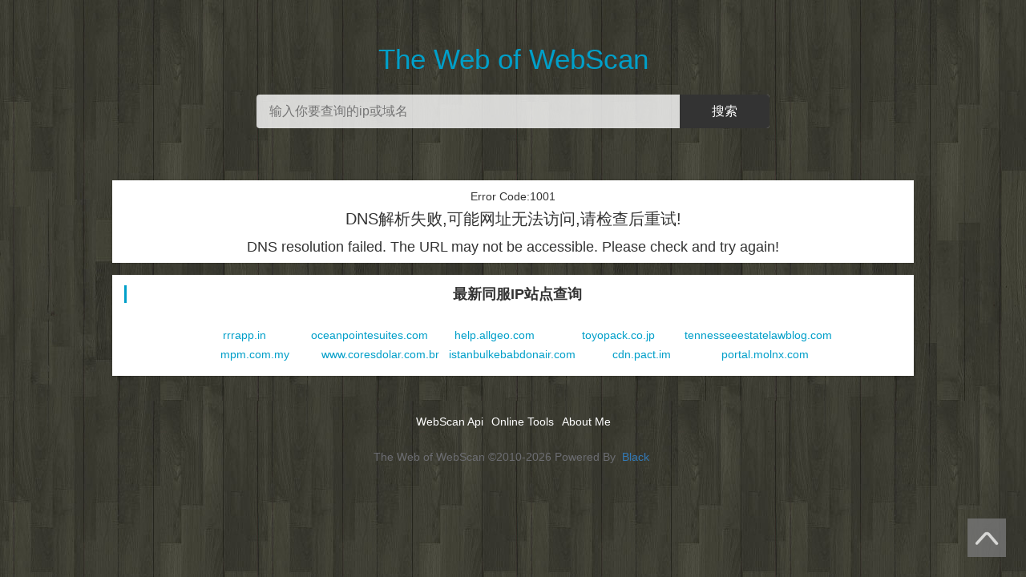

--- FILE ---
content_type: text/html;charset=utf-8
request_url: https://www.webscan.cc/site_dashcam.software/
body_size: 1863
content:
<!DOCTYPE html>
<html>
    <head>
	<meta charset="utf-8">
	<title>查询出错了! - WebScan</title>
	<meta name="keywords" content="C段,C段查询,在线C段查询,在线旁站查询,旁站域名,同IP站点查询,IP反查域名,同服务器站点,IP旁站,同服务器网站查询,同IP网站查询">
	<meta name="description" content="该网址工具能查询ip、ip地址、C段、同服务器上运行的其他网站,以及服务器IP上有多少个二级域名或旁站点。">
	<meta http-equiv="X-UA-Compatible" content="IE=edge,chrome=1"/>
	<meta http-equiv="Cache-Control" content="no-transform" />
	<meta name="viewport" content="width=device-width, initial-scale=1.0, minimum-scale=1.0, maximum-scale=1.0, user-scalable=no"/>
	<meta name="robots" content="all">
	<meta name="referrer" content="always">
	<meta name="renderer" content="webkit">
	<meta name="format-detection" content="telephone=no"/>
	<meta name="applicable-device" content="pc,mobile"/>
	<meta name="apple-mobile-web-app-capable" content="yes"/>
	<link rel="canonical" href="https://www.webscan.cc/"/>
	<link rel="stylesheet" type="text/css" href="/templates/html/css/common.css" media="screen"/>
	<link rel="stylesheet" type="text/css" href="/templates/html/css/index.css" media="screen"/>
	<link rel="stylesheet" type="text/css" href="/templates/html/css/detail.css" media="screen"/>
    </head>
 <body> 
  <div class="wrapper"> 
   <div class="container"> 
    <div class="mod-search"> 
     <div class="inner"> 
      <div class="logo"> 
       <p><a class="logo" href="/">The Web of WebScan</a></p>
      </div> 
      <div class="search">
       <form action="/" method="post" > 
        <input class="input-text" type="text" name="domain" value="" placeholder="输入你要查询的ip或域名" /> 
        <input class="input-button" type="submit" value="搜索" /> 
       </form> 
      </div> 
     </div> 
    </div> 
    <div class="inner">
     <div class="module mod-intro">
      <div class="bd">
        <p>Error Code:1001</p>
        <h1>DNS解析失败,可能网址无法访问,请检查后重试!</h1>
        <h2>DNS resolution failed. The URL may not be accessible. Please check and try again!</h2>
</div>
     </div>
	<form action="//www.webscan.cc/" method="post" id="expsub">
	<input type="hidden" name="action" value="export" />
	<input type="hidden" name="data" id="data" value="" />
	</form>
    <div class="module mod-new">
    <div class="hd">
    <div class="title">
    最新同服IP站点查询
    </div>
    </div>
    <div class="bd">
    <p>
    		<a href="/site_rrrapp.in/" target="_blank">rrrapp.in</a>
		<a href="/site_oceanpointesuites.com/" target="_blank">oceanpointesuites.com</a>
		<a href="/site_help.allgeo.com/" target="_blank">help.allgeo.com</a>
		<a href="/site_toyopack.co.jp/" target="_blank">toyopack.co.jp</a>
		<a href="/site_tennesseeestatelawblog.com/" target="_blank">tennesseeestatelawblog.com</a>
		<a href="/site_mpm.com.my/" target="_blank">mpm.com.my</a>
		<a href="/site_www.coresdolar.com.br/" target="_blank">www.coresdolar.com.br</a>
		<a href="/site_istanbulkebabdonair.com/" target="_blank">istanbulkebabdonair.com</a>
		<a href="/site_cdn.pact.im/" target="_blank">cdn.pact.im</a>
		<a href="/site_portal.molnx.com/" target="_blank">portal.molnx.com</a>

    </p>
    </div>
</div>
</div>
   <div class="footer">
    <div class="inner">
     <div class="mod-link">
      <div class="bd">
       <ul>
        <li><a href="https://www.webscan.cc/api/" target="_blank">WebScan Api</a></li> 
		<li><a href="https://c.webscan.cc/" target="_blank">Online Tools</a></li> 
        <li><a href="https://blog.webscan.cc/" target="_blank">About Me</a></li> 
       </ul>
      </div>
     </div>
     <div class="mod-foot">
      <div class="bd">
       <p>The Web of WebScan &copy;2010-2026 Powered By <a href="https://blog.webscan.cc/" target="_blank">Black</a></p>
      </div>
     </div>
     <div class="mod-sidebar">
      <a class="gotop" href="javascript:window.scrollTo(0,0)" rel="nofollow"><img src="/templates/html/img/gotop.png" alt="返回顶部" /></a>
     </div>
    </div>
   </div>
</div>
<script defer src="https://static.cloudflareinsights.com/beacon.min.js/vcd15cbe7772f49c399c6a5babf22c1241717689176015" integrity="sha512-ZpsOmlRQV6y907TI0dKBHq9Md29nnaEIPlkf84rnaERnq6zvWvPUqr2ft8M1aS28oN72PdrCzSjY4U6VaAw1EQ==" data-cf-beacon='{"version":"2024.11.0","token":"79e1727a5dc34677b9f98456fd03799e","r":1,"server_timing":{"name":{"cfCacheStatus":true,"cfEdge":true,"cfExtPri":true,"cfL4":true,"cfOrigin":true,"cfSpeedBrain":true},"location_startswith":null}}' crossorigin="anonymous"></script>
</body>
</html>

--- FILE ---
content_type: text/css
request_url: https://www.webscan.cc/templates/html/css/index.css
body_size: 1167
content:
.module {
	margin-bottom:15px
}
.module .hd {
	margin-bottom:7px;
	line-height:30px;
	font-size:20px
}
.module .hd .title {
	font-weight:bold
}
.mod-search {
	height:350px;
	margin-bottom:-125px;
}

.mod-searchPage {
	height:320px;
	margin-bottom:-125px;
}
.mod-search .logo {
	padding-top:50px;
	margin-bottom:20px;
	text-align:center
}
.mod-search .logo p {
	line-height:48px;
	font-size:35px;
	color: #337ab7;
}
.mod-search .search {
	position:relative;
	width:640px;
	height:42px;
	margin:0 auto 20px;
	background:rgba(255,255,255,0.8);
	border-radius:4px;
	overflow:hidden
}
.mod-search .search .input-text {
	width:100%;
	height:42px;
	padding:9px 136px 9px 16px;
	margin-right:-120px;
	border:medium none;
	background:none;
	line-height:24px;
	vertical-align:middle;
	font-size:16px;
	outline:none;
	box-sizing:border-box
}
.mod-search .search .input-button {
	position:relative;
	z-index:99;
	float:right;
	width:112px;
	height:42px;
	background:#333;
	border:medium none;
	line-height:42px;
	vertical-align:middle;
	font-size:16px;
	color:#fff;
	outline:none;
	cursor:pointer;
	-webkit-appearance:none
}
.mod-search .search .clear {
	display:none;
	position:absolute;
	top:5px;
	right:90px;
	width:32px;
	height:32px;
	line-height:32px;
	text-align:center;
	vertical-align:middle
}
.mod-search .search .clear span {
	display:inline-block;
	width:24px;
	height:24px;
	background:#dbdbdb;
	line-height:24px;
	text-align:center;
	font-size:14px;
	border-radius:50%;
	color:#333
}
.mod-search p {
	text-align:center;
	color:#fff
}
.mod-search p span {
	margin:0 5px;
	font-weight:bold;
	color:#ff9000
}
.mod-list {
	width:640px;
	margin:0 auto;
	background:#fff;
	border-radius:5px;
	box-shadow:0 1px 2px 0 rgba(0,0,0,0.1)
}
.mod-list .hd {
	margin:0 20px;
	padding:15px 0
}
.mod-list .hd h3 {
	height:22px;
	margin-left:-12px;
	border-left:4px solid #009fc9;
	padding-left:12px;
	line-height:22px;
	font-size:18px
}
.mod-list .bd {
	padding-bottom:15px
}
.mod-list .bd ul {
	margin:0 12px;
	overflow:hidden
}
.mod-list .bd li {
	position:relative;
	bottom:-1px;
	padding:10px;
	border-bottom:1px dotted #dbdbdb;
	overflow:hidden
}
.mod-list .bd li:hover {
	background:rgba(0,0,0,0.05)
}
.mod-list .bd li span,.mod-list .bd li a {
	display:block;
	line-height:22px;
	overflow:hidden;
	white-space:nowrap;
	text-overflow:ellipsis
}
@media screen and (max-width: 800px) {
	.module .hd {
	margin-bottom:3px
}
.module .hd h3 {
	font-size:16px
}
.mod-search {
	height:200px;
	margin-bottom:-60px;
	-webkit-background-size:cover;
	-moz-background-size:cover;
	-o-background-size:cover;
	background-size:cover
}
.mod-search .logo {
	padding-top:25px;
	margin-bottom:5px
}
.mod-search .logo img {
	width:142px;
	height:32px
}
.mod-search .logo p {
	line-height:36px;
	white-space:nowrap;
	font-size:15px
}
.mod-search .search {
	width:auto;
	margin:0 10px;
	height:32px;
	margin-bottom:10px;
	border-radius:4px
}
.mod-search .search .input-text {
	height:32px;
	padding:3px 90px 3px 16px;
	font-size:14px
}
.mod-search .search .input-button {
	width:78px;
	height:32px;
	line-height:32px;
	font-size:14px
}
.mod-search ul {
	padding-top:0;
	margin-left:0
}
.mod-search ul .item {
	padding-top:48px;
	padding-left:0;
	margin:0 5px;
	background-size:30px 30px;
	background-position:center 5px
}
.mod-search ul .item h4 {
	white-space:normal;
	text-align:center;
	font-size:12px
}
.mod-search ul .item p {
	display:none;
	font-size:12px
}
.mod-list {
	width:auto;
	margin:0 10px
}
.mod-list .bd li {
	padding:7px 0
}
.mod-list .pic {
	width:120px;
	height:68px
}
.mod-list .info {
	margin-left:132px
}
.mod-list .info h4 {
	font-size:16px
}
}